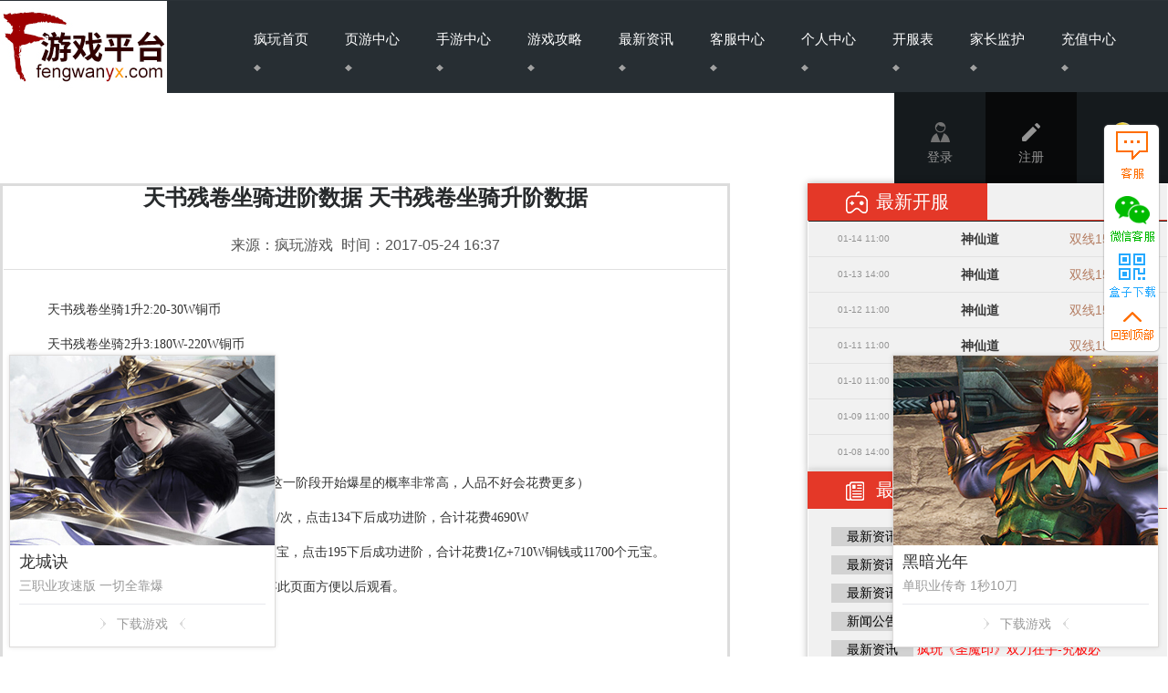

--- FILE ---
content_type: text/html
request_url: http://fengwanyx.3fangyuan.com/yxgl/2017/0524/734.html
body_size: 3473
content:
<!DOCTYPE html>
<html lang="zh-cmn-Hans">
<head>
<meta http-equiv="Content-Type" content="text/html;charset=gbk" />
    <title>三方元疯玩游戏平台</title>
    <meta name="description" content="疯玩游戏平台为广大用户提供最丰富的游戏体验，热门网页游戏攻略、网页游戏开服表、精美图库等游戏热点，以神仙道、传奇网页版为主，更多福利，更好的服务，其他更多精彩游戏尽在疯玩网页游戏平台！" />
    <meta name="keywords" content="疯玩游戏资讯_疯玩热门网页游戏攻略_疯玩游戏大全_疯玩游戏热点-疯玩网页游戏平台" />
    <meta name="author" content="fengwanyx,fengwanyx.3fangyuan.com" />
    <meta http-equiv="X-UA-Compatible" content="IE=edge,chrome=1" />
    <meta name="renderer" content="webkit" />
    <meta http-equiv="Cache-Control" content="no-siteapp" />
    <meta name="robots" content="index,follow" />
    <link rel="stylesheet" href="/css/common.css" />
    <link rel="stylesheet" href="/css/news.css" />
    <link href="/css/GlobalStyle.min.css" rel="stylesheet" type="text/css">
</head>
<body>
<div class="wrap">
    <div class="header">
    <div class="w1260 clear">
        <a href="http://fengwanyx.3fangyuan.com" class="top-logo" title="疯玩游戏开启你的游戏之旅">
            <img src="/images/logo.jpg" alt="疯玩游戏" />
        </a>
        <ul class="top-nav">
            <li><a href="http://fengwanyx.3fangyuan.com/index.html" title="fengwanyx游戏" target="_blank">疯玩首页<span></span></a> </li>
            <li><a href="http://fengwanyx.3fangyuan.com/games/" title="页游中心" target="_blank">页游中心<span></span></a> </li>
            <li><a href="http://fengwanyx.3fangyuan.com/sy/" title="手游中心" target="_blank">手游中心<span></span></a> </li>
            <li><a href="http://fengwanyx.3fangyuan.com/yxgl/" target="_blank" title="游戏攻略">游戏攻略<span></span></a></li>
            <li><a href="http://fengwanyx.3fangyuan.com/news/" title="最新资讯" target="_blank">最新资讯<span></span></a> </li>
            <li><a href="http://fengwanyx.3fangyuan.com/kfzx/" target="_blank" title="安全中心">客服中心<span></span></a> </li>
            <li><a href="http://member.fengwanyx.3fangyuan.com" target="_blank" title="安全中心">个人中心<span></span></a> </li>
            <li><a href="http://fengwanyx.3fangyuan.com/kfb" title="fengwanyx游戏开服表" target="_blank">开服表<span></span></a> </li>
            <li><a href="/jzjh/" target="_blank">家长监护<span></span></a></li>
            <li><a href="http://pay.fengwanyx.3fangyuan.com" target="_blank">充值中心<span></span></a></li>
        </ul>
        <div class="top-menu">
            <div id="top_login_tips" style="float:left;">
                <a href="http://member.fengwanyx.3fangyuan.com/login.html" class="login" title="登录">登录<span></span></a>
                <a href="http://member.fengwanyx.3fangyuan.com/reg_new.html" class="register" title="注册">注册<span></span></a>
            </div>
            <div style="float:left;">
                <a href="http://pay.fengwanyx.3fangyuan.com" class="pay" target="_blank" title="充值">充值<span></span></a>
            </div>
        </div>
    </div>
</div>
	<div class="main">
		<div class="w1260 clear">
			<div class="left-content">
				<h2 class="title">天书残卷坐骑进阶数据 天书残卷坐骑升阶数据</h2>
				<div class="publish">
					<span>来源：</span>疯玩游戏
					<span>时间：</span>2017-05-24 16:37
				</div>
				<div class="content">
				       <p style="padding: 0px; margin: 10px auto; border: 0px; outline: 0px; font-stretch: inherit; font-size: 14px; line-height: 28px; font-family: 微软雅黑; text-indent: 2em; color: rgb(51, 51, 51);">
	天书残卷坐骑1升2:20-30W铜币</p>
<p style="padding: 0px; margin: 10px auto; border: 0px; outline: 0px; font-stretch: inherit; font-size: 14px; line-height: 28px; font-family: 微软雅黑; text-indent: 2em; color: rgb(51, 51, 51);">
	天书残卷坐骑2升3:180W-220W铜币</p>
<p style="padding: 0px; margin: 10px auto; border: 0px; outline: 0px; font-stretch: inherit; font-size: 14px; line-height: 28px; font-family: 微软雅黑; text-indent: 2em; color: rgb(51, 51, 51);">
	天书残卷坐骑3升4:320W-340W铜币</p>
<p style="padding: 0px; margin: 10px auto; border: 0px; outline: 0px; font-stretch: inherit; font-size: 14px; line-height: 28px; font-family: 微软雅黑; text-indent: 2em; color: rgb(51, 51, 51);">
	天书残卷坐骑4升5：600W-660W铜币</p>
<p style="padding: 0px; margin: 10px auto; border: 0px; outline: 0px; font-stretch: inherit; font-size: 14px; line-height: 28px; font-family: 微软雅黑; text-indent: 2em; color: rgb(51, 51, 51);">
	天书残卷坐骑5升6：900W-980W铜币</p>
<p style="padding: 0px; margin: 10px auto; border: 0px; outline: 0px; font-stretch: inherit; font-size: 14px; line-height: 28px; font-family: 微软雅黑; text-indent: 2em; color: rgb(51, 51, 51);">
	天书残卷坐骑6升7:1900W-2200W铜币（这一阶段开始爆星的概率非常高，人品不好会花费更多）</p>
<p style="padding: 0px; margin: 10px auto; border: 0px; outline: 0px; font-stretch: inherit; font-size: 14px; line-height: 28px; font-family: 微软雅黑; text-indent: 2em; color: rgb(51, 51, 51);">
	天书残卷坐骑7升8：35W铜钱或者50元宝/次，点击134下后成功进阶，合计花费4690W</p>
<p style="padding: 0px; margin: 10px auto; border: 0px; outline: 0px; font-stretch: inherit; font-size: 14px; line-height: 28px; font-family: 微软雅黑; text-indent: 2em; color: rgb(51, 51, 51);">
	天书残卷坐骑8升9：每次消耗55W或60元宝，点击195下后成功进阶，合计花费1亿+710W铜钱或11700个元宝。</p>
<p style="padding: 0px; margin: 10px auto; border: 0px; outline: 0px; font-stretch: inherit; font-size: 14px; line-height: 28px; font-family: 微软雅黑; text-indent: 2em; color: rgb(51, 51, 51);">
	更多升阶数据正在搜集当中，请大家保存此页面方便以后观看。</p>

				</div>
			</div>
            <div class="right-side">
    <div class="rs-hot-game">
		<div class="title">
			<h3>最新开服<span></span></h3>
		</div>
        <div id="index-server-list " class="index-server-list">
            <div id="lastestServer" class="content">
                <ul style="display:block;">
                    <script src="http://member.fengwanyx.3fangyuan.com/api/server_tag.php?index=show4" language="javascript"></script>
                </ul>
            </div>
        </div>
    </div>
    <div class="rs-news-hot mb30">
        <div class="title">
            <h3>最新资讯<span></span></h3>
            <a href="/news/" class="more" title="查看更多"></a>
        </div>
        <ul class="list">
            <!--   12条   -->
            <li>
                    <span class="type">最新资讯</span>
                    <a href="/news/xw/2022/1024/2276.html"><font color='#FF0000'>疯玩《王者之心2》多年前的兄弟</font></a>
                </li>
<li>
                    <span class="type">最新资讯</span>
                    <a href="/news/xw/2022/0711/2246.html"><font color='#FF0000'>疯玩《雄霸江湖》单职业切割开启</font></a>
                </li>
<li>
                    <span class="type">最新资讯</span>
                    <a href="/news/xw/2021/1026/2151.html"><font color='#FF0000'>疯玩《三国之怒》仗剑长歌，逐梦</font></a>
                </li>
<li>
                    <span class="type">新闻公告</span>
                    <a href="/news/gg/2021/0904/2125.html">各类浏览器清理缓存汇总</a>
                </li>
<li>
                    <span class="type">最新资讯</span>
                    <a href="/news/xw/2021/0831/2117.html"><font color='#FF0000'>疯玩《圣魔印》双刀在手-究极必</font></a>
                </li>
<li>
                    <span class="type">最新资讯</span>
                    <a href="/news/xw/2021/0818/2082.html"><font color='#FF0000'>疯玩《百战沙城》三职业经典传奇</font></a>
                </li>
<li>
                    <span class="type">最新资讯</span>
                    <a href="/news/xw/2021/0810/2058.html"><font color='#FF0000'>疯玩《烈火战神2》涅槃重生，原</font></a>
                </li>
<li>
                    <span class="type">新闻公告</span>
                    <a href="/news/gg/2021/0515/2033.html">关于防沉迷实名认证引导</a>
                </li>
<li>
                    <span class="type">最新资讯</span>
                    <a href="/news/xw/2021/0323/2011.html"><font color='#FF0000'>疯玩《雷霆之怒》单职业自由转职</font></a>
                </li>
<li>
                    <span class="type">最新资讯</span>
                    <a href="/news/xw/2021/0309/1987.html"><font color='#FF0000'>疯玩《降龙之刃》英雄合击复古传</font></a>
                </li>
<li>
                    <span class="type">最新资讯</span>
                    <a href="/news/xw/2021/0305/1963.html"><font color='#FF0000'>疯玩《赤焰号角》全网首发经典传</font></a>
                </li>
 
        </ul>
	</div>
</div>
		</div>
	</div>
    <link rel="stylesheet" href="/css/ad.css" />
<div class="ad_left">
  <div class="app-hotgame-item">
    <div class="app-hotgame-item-img"> <a href="https://app.keleyx.com/game_download?id=742&pid=898" target="_blank" title="龙城诀"> <img width="290" height="208" src="/images/game/lcj.jpg" alt="龙城诀" class="J_lazyloaded"> </a> </div>
    <a href="https://app.keleyx.com/game_download?id=742&pid=898" target="_blank" title="龙城诀" class="app-hotgame-item-link fadeInUp">
    <div class="app-hotgame-item-other"> <img width="110" height="110" src="/images/game/lcj_ewm.png" alt="龙城诀">
      <div class="item-info">
        <p class="f18">扫码下载</p>
        <p>类型：经典传奇　大小：417.85M</p>
      </div>
    </div>
    </a>
    <dl class="app-hotgame-item-info">
      <dt>
        <h3 class="item-gamename"><a href="https://app.keleyx.com/game_download?id=742&pid=898" target="_blank" title="龙城诀">龙城诀</a></h3>
        <p class="item-type">三职业攻速版 一切全靠爆</p>
      </dt>
      <dd> <a href="https://app.keleyx.com/game_download?id=742&pid=898" class="item-togame" target="_blank" title="下载游戏">下载游戏</a> </dd>
    </dl>
  </div>
</div>
<div class="ad_right">
  <div class="app-hotgame-item">
    <div class="app-hotgame-item-img"> <a href="http://game.780gapp.com/index.php?s=/Home/Down/game/game_id/8192/promote_id/370.html" target="_blank" title="黑暗光年"> <img width="290" height="208" src="/images/game/hagn.jpg" alt="黑暗光年" class="J_lazyloaded"> </a> </div>
    <a href="http://game.780gapp.com/index.php?s=/Home/Down/game/game_id/8192/promote_id/370.html" target="_blank" title="黑暗光年" class="app-hotgame-item-link fadeInUp">
    <div class="app-hotgame-item-other"> <img width="110" height="110" src="/images/game/hagn_ewm.png" alt="黑暗光年">
      <div class="item-info">
        <p class="f18">扫码下载</p>
        <p>类型：黑暗传奇　大小：183.54M</p>
      </div>
    </div>
    </a>
    <dl class="app-hotgame-item-info">
      <dt>
        <h3 class="item-gamename"><a href="http://game.780gapp.com/index.php?s=/Home/Down/game/game_id/8192/promote_id/370.html" target="_blank" title="黑暗光年">黑暗光年</a></h3>
        <p class="item-type">单职业传奇 1秒10刀</p>
      </dt>
      <dd> <a href="http://game.780gapp.com/index.php?s=/Home/Down/game/game_id/8192/promote_id/370.html" class="item-togame" target="_blank" title="下载游戏">下载游戏</a> </dd>
    </dl>
  </div>
</div>
<div class="footer" style="width: 100%;margin-top: 20px;height: 200px;">
    <div class="backtop">
        <a title="在线客服" class="feedback" href="http://wpa.qq.com/msgrd?v=3&uin=3004773460&site=qq&menu=yes" target="_blank"></a>
        <a title="疯玩微信" id="qrcode" class="qr-code" href="#" onclick="return false;"></a>
        <a title="游戏盒子" class="download" href="http://res.fengwanyx.3fangyuan.com/wd/fengwanbox.exe"></a>
        <a title="返回顶部" class="to-top" href="#top"></a>
        <div class="pop-code" style="display:none"><span><img src="http://res.fengwanyx.3fangyuan.com/images/wx.png"></span></div>
    </div>
    <script type="text/javascript">
        (function () {
            //右侧二维码
            var qrcode = document.getElementById("qrcode");
            var download = document.getElementById("download");
            qrcode.onmouseover = function () {
                document.getElementsByClassName("pop-code")[0].style.display = 'block';
            };
            qrcode.onmouseout = function () {
                document.getElementsByClassName("pop-code")[0].style.display = 'none';
            };
        })();
    </script>
    <div class="w1260">
        <p class="about">抵制不良游戏，拒绝盗版游戏。| 注意自我保护，谨防受骗上当。 | 适度游戏益脑，沉迷游戏伤身。|合理安排时间，享受健康生活。 </p>
        <p class="copyright">
        <p>CopyRight&#169;成都三方元科技有限公司版权所有 <a class="fot-name" href="http://fengwanyx.3fangyuan.com" target="_blank"
                title="fengwanyx网页游戏平台">疯玩网页游戏</a>Copyright &#169; fengwanyx.3fangyuan.com | <a class="f-corp-info"
                rel="nofollow" href="/jzjh/" target="_blank">家长监护</a> </p>
        <div class="clear"></div>
        <script type="text/javascript" src="http://res.fengwanyx.3fangyuan.com/js/ICPfoot.js"></script>
        <a href="/mzsm/mzsm.html">免责申明</a><br />
        </p>
    </div>
</div>
</div>
</body>
</html>

--- FILE ---
content_type: text/html;charset=GBk
request_url: http://member.fengwanyx.3fangyuan.com/api/server_tag.php?index=show4
body_size: 565
content:
document.writeln("<li class='clear'><a href='http://member.fengwanyx.3fangyuan.com/entergame.php?game=sxd&server=s1575&lx=[神仙道1575区] 双线1575区 14日11.30' target='_blank'><span class='index-server-date' style='font-size:10px;'>01-14 11:00</span><span class='index-server-name'>神仙道</span><span class='index-server-server'>双线1575区</span></a></li>");document.writeln("<li class='clear'><a href='http://member.fengwanyx.3fangyuan.com/entergame.php?game=sxd&server=s1574&lx=[神仙道1574区] 双线1574区 13日14点' target='_blank'><span class='index-server-date' style='font-size:10px;'>01-13 14:00</span><span class='index-server-name'>神仙道</span><span class='index-server-server'>双线1574区</span></a></li>");document.writeln("<li class='clear'><a href='http://member.fengwanyx.3fangyuan.com/entergame.php?game=sxd&server=s1573&lx=[神仙道1573区] 双线1573区 12日11.30' target='_blank'><span class='index-server-date' style='font-size:10px;'>01-12 11:00</span><span class='index-server-name'>神仙道</span><span class='index-server-server'>双线1573区</span></a></li>");document.writeln("<li class='clear'><a href='http://member.fengwanyx.3fangyuan.com/entergame.php?game=sxd&server=s1572&lx=[神仙道1572区] 双线1572区 11日11.30' target='_blank'><span class='index-server-date' style='font-size:10px;'>01-11 11:00</span><span class='index-server-name'>神仙道</span><span class='index-server-server'>双线1572区</span></a></li>");document.writeln("<li class='clear'><a href='http://member.fengwanyx.3fangyuan.com/entergame.php?game=sxd&server=s1571&lx=[神仙道1571区] 双线1571区 10日11.30' target='_blank'><span class='index-server-date' style='font-size:10px;'>01-10 11:00</span><span class='index-server-name'>神仙道</span><span class='index-server-server'>双线1571区</span></a></li>");document.writeln("<li class='clear'><a href='http://member.fengwanyx.3fangyuan.com/entergame.php?game=sxd&server=s1570&lx=[神仙道1570区] 双线1570区 9日11.30' target='_blank'><span class='index-server-date' style='font-size:10px;'>01-09 11:00</span><span class='index-server-name'>神仙道</span><span class='index-server-server'>双线1570区</span></a></li>");document.writeln("<li class='clear'><a href='http://member.fengwanyx.3fangyuan.com/entergame.php?game=sxd&server=s1569&lx=[神仙道1569区] 双线1569区 8日14点' target='_blank'><span class='index-server-date' style='font-size:10px;'>01-08 14:00</span><span class='index-server-name'>神仙道</span><span class='index-server-server'>双线1569区</span></a></li>");document.writeln("<li class='clear'><a href='http://member.fengwanyx.3fangyuan.com/entergame.php?game=sxd&server=s1568&lx=[神仙道1568区] 双线1568区 7日11.30' target='_blank'><span class='index-server-date' style='font-size:10px;'>01-07 11:00</span><span class='index-server-name'>神仙道</span><span class='index-server-server'>双线1568区</span></a></li>");document.writeln("<li class='clear'><a href='http://member.fengwanyx.3fangyuan.com/entergame.php?game=sxd&server=s1567&lx=[神仙道1567区] 双线1567区 6日14点' target='_blank'><span class='index-server-date' style='font-size:10px;'>01-06 14:00</span><span class='index-server-name'>神仙道</span><span class='index-server-server'>双线1567区</span></a></li>");document.writeln("<li class='clear'><a href='http://member.fengwanyx.3fangyuan.com/entergame.php?game=sxd&server=s1566&lx=[神仙道1566区] 双线1566区 5日14点' target='_blank'><span class='index-server-date' style='font-size:10px;'>01-05 14:00</span><span class='index-server-name'>神仙道</span><span class='index-server-server'>双线1566区</span></a></li>");document.writeln("<li class='clear'><a href='http://member.fengwanyx.3fangyuan.com/entergame.php?game=sxd&server=s1565&lx=[神仙道1565区] 双线1565区 4日11.30' target='_blank'><span class='index-server-date' style='font-size:10px;'>01-04 11:00</span><span class='index-server-name'>神仙道</span><span class='index-server-server'>双线1565区</span></a></li>");document.writeln("<li class='clear'><a href='http://member.fengwanyx.3fangyuan.com/entergame.php?game=sxd&server=s1564&lx=[神仙道1564区] 双线1564区 3日11.30' target='_blank'><span class='index-server-date' style='font-size:10px;'>01-03 11:00</span><span class='index-server-name'>神仙道</span><span class='index-server-server'>双线1564区</span></a></li>");document.writeln("<li class='clear'><a href='http://member.fengwanyx.3fangyuan.com/entergame.php?game=sxd&server=s1563&lx=[神仙道1563区] 双线1563区 2日11.30' target='_blank'><span class='index-server-date' style='font-size:10px;'>01-02 11:00</span><span class='index-server-name'>神仙道</span><span class='index-server-server'>双线1563区</span></a></li>");document.writeln("<li class='clear'><a href='http://member.fengwanyx.3fangyuan.com/entergame.php?game=sxd&server=s1562&lx=[神仙道1562区] 双线1562区 1日14.00' target='_blank'><span class='index-server-date' style='font-size:10px;'>01-01 14:00</span><span class='index-server-name'>神仙道</span><span class='index-server-server'>双线1562区</span></a></li>");document.writeln("<li class='clear'><a href='http://member.fengwanyx.3fangyuan.com/entergame.php?game=sxd&server=s1561&lx=[神仙道1561区] 双线1561区 31日11.30' target='_blank'><span class='index-server-date' style='font-size:10px;'>12-31 11:00</span><span class='index-server-name'>神仙道</span><span class='index-server-server'>双线1561区</span></a></li>");document.writeln("<li class='clear'><a href='http://member.fengwanyx.3fangyuan.com/entergame.php?game=sxd&server=s1560&lx=[神仙道1560区] 双线1560区 30日14点' target='_blank'><span class='index-server-date' style='font-size:10px;'>12-30 14:00</span><span class='index-server-name'>神仙道</span><span class='index-server-server'>双线1560区</span></a></li>");

--- FILE ---
content_type: text/css
request_url: http://fengwanyx.3fangyuan.com/css/common.css
body_size: 1665
content:
/*@import "http://static.game189.com/css/GlobalStyle.min.css";*/

@charset "utf-8";

body {
	/*background-color: #000;*/
	font: 14px/1 "Microsoft Yahei",arial
}

a {
	text-decoration: none;
	color: #fff
}

.wrap {
	width: 100%;
	min-width: 1260px;
	max-width: 1920px;
	margin: 0 auto
}

.w1260 {
	position: relative;
	width: 1260px;
	margin: 0 auto
}

.w100 {
	width: 100%
}

.top-title {
	height: 182px;
	background: url(../images/top_title_bg.jpg) center top
}

.top-title h1 {
	overflow: hidden;
	width: 400px;
	height: 0;
	padding-top: 182px;
	margin: 0 auto
}

.page {
	cursor: default;
	text-align: center
}

.page a,.page span {
	display: inline-block;
	height: 32px;
	line-height: 32px;
	padding: 1px 8px;
	margin: 0 1px
}

.page a {
	color: #626262
}

.page a:hover {
	padding: 0 7px;
	border: 1px solid #eaeaea
}

.page span {
	background-color: #e43828;
	color: #fff;
	cursor: text
}

.public-float-box {
	position: fixed;
	bottom: 100px;
	left: 50%;
	z-index: 9999;
	display: none;
	margin-left: 650px
}

.public-float-box a {
	display: block;
	overflow: hidden;
	width: 104px;
	height: 0;
	padding-top: 32px;
	margin-bottom: 8px;
	background-image: url(../images/float.png);
	background-repeat: no-repeat
}

.public-float-box .service {
	background-position: 0 0
}

.public-float-box .service:hover {
	background-position: -104px 0
}

.public-float-box .top {
	margin-bottom: 0;
	background-position: 0 -32px
}

.public-float-box .top:hover {
	background-position: -104px -32px
}

.public-float-box .qrcode {
	position: relative;
	width: 134px;
	height: 173px
}

.public-float-box .qrcode .big {
	position: absolute;
	left: -265px;
	top: 0;
	display: none;
	width: 258px;
	height: 258px
}

.module-game-list {
	overflow: hidden;
	margin-left: -20px;
	padding-bottom: 60px;
	width:1300px;
}

.module-game-list li {
	position: relative;
	overflow: hidden;
	float: left;
	width: 287px;
	height: 185px;
	margin-top: 20px;
	margin-left: 30px;
	box-shadow: 0 0 6px rgba(0,0,0,0.5)
}

.module-game-list li img {
	width: 287px;
	height: 185px
}

.module-game-list .mask,.module-game-list .text {
	position: absolute;
	left: 0;
	bottom: -50px;
	width: 100%;
	height: 50px;
	-webkit-transition: bottom .5s;
	-moz-transition: bottom .5s;
	-ms-transition: bottom .5s;
	-o-transition: bottom .5s
}

.module-game-list li:hover .mask,.module-game-list li:hover .text {
	bottom: 0
}

.module-game-list .mask {
	background-color: #cd1938;
	opacity: .8;
	filter: alpha(opacity=80)
}

.module-game-list .text {
	line-height: 50px;
	color: #fff
}

.module-game-list .text span {
	padding-left: 4px;
	padding-right: 6px
}

.module-game-list .text a:first-child {
	margin-left: 15px
}

.module-game-list a:hover {
	text-decoration: underline
}

.module-game-list .to-game {
	float: right;
	width: 80px;
	height: 24px;
	margin-top: 12px;
	margin-right: 10px;
	*margin-top: -38px;
	line-height: 24px;
	text-align: center;
	border: 1px solid #fff;
	border-radius: 24px
}

.module-game-list .to-game:hover {
	color: #cd1938;
	text-decoration: none;
	background: #fff
}
.rmsy{
	overflow: hidden;
	margin-left: -20px;
	padding-bottom: 60px
}

.rmsyone{
height: 100px;
padding: 20px 0px 0px 20px;
line-height: normal;
width:230px;
float:left;
}
.game-img {
    float: left;
    margin-right: 17px;
    display: block;
}
.game-name {
    color: #313131;
}
.con {
    display: block;
    font-size: 0px;
    margin-top: 30px;
}
.game-type {
    padding-bottom: 14px;
    font-size: 12px;
    color: #A0A0A0;
}
.green {
    color: #8BBF1F;
    border-color: #8BBF1F;
    border-style: solid;
    text-align: center;
    display: inline-block;
    width: 34px;
    height: 16px;
    line-height: 16px;
    margin-right: 10px;
    font-size: 12px;
    border-width: 1px;
}
.blue {
    color: #2EA3DC;
    border-color: #2EA3DC;
    display: inline-block;
    width: 34px;
    height: 16px;
    line-height: 16px;
    margin-right: 10px;
    font-size: 12px;
    border-width: 1px;
    border-style: solid;
    text-align: center;
}
.red {
    color: #E43828;
    border-color: #E43828;
    border-style: solid;
    text-align: center;
    display: inline-block;
    width: 34px;
    height: 16px;
    line-height: 16px;
    margin-right: 10px;
    font-size: 12px;
    border-width: 1px;
}
.listartic{position: relative;height: 39px;line-height: 39px;border-bottom: 1px solid #E43828;}
/*right*/
.backtop {
    width: 60px;
    height: 248px;
    background-color: #FFF;
    position: fixed;
    _position: absolute;
    _top: expression(eval(document.documentElement.scrollTop+document.documentElement.clientHeight-this.offsetHeight-(parseInt(this.currentStyle.marginTop,10)||200)-(parseInt(this.currentStyle.marginBottom,10)||0)));
    right: 10px;
    bottom: 335px;
    z-index: 99;
    border-radius: 5px;
    box-shadow: 0 0 2px #6E6E6E;
    _border: 1px solid #e1e1e1;
}
.backtop a {
    background: url(../images/backtop.png) no-repeat;
    display: block;
    text-indent: 999em;
    width: 56px;
    margin: 5px 2px;
    border: 0;
    overflow: hidden;
    float: left;
}
.backtop .feedback {
    background-position: -59px -59px;
    height: 60px;
}
.backtop .qr-code {
    background-position: -59px 0px;
    height: 55px;
}
.backtop .download {
    background-position: -59px -120px;
    height: 51px;
}
 .backtop .to-top {
    background-position: -59px -170px;
    height: 40px;
}
.backtop .pop-code {
    bottom: 0;
    _bottom: -1px;
    right: 62px;
    *right: 62px;
    height: 156px;
    width: 146px;
    position: absolute;
    z-index: 9;
    display: none;
}
.backtop .pop-code img{
    width: 146px;
    height:146px;
}
 .backtop .pop-download {
    bottom: 0;
    _bottom: -1px;
    right: 55px;
    *right: 65px;
    height: 156px;
    width: 146px;
    position: absolute;
    z-index: 9;
    display: none;
}
.backtop .to-top:hover{background-position:2px -170px;}
.backtop .feedback:hover{background-position:2px -59px;}
.backtop .download:hover{background-position:2px -120px;}
.backtop .qr-code:hover{background-position:2px 0px;}

--- FILE ---
content_type: text/css
request_url: http://fengwanyx.3fangyuan.com/css/news.css
body_size: 2543
content:
@charset "utf-8";

.top-title {
	background-image: url(../images/top_title_bg2.jpg)
}

.top-title .news-title-bg {
	background: url(../images/news_title_bg.jpg) no-repeat center top
}

.main {
	padding: 80px 0;
	background-color: #fff
}

.news-list {
	position: relative;
	padding-bottom: 24px;
	margin-right: -17px;
	overflow: hidden;
	*padding-bottom: 60px
}

.news-list li {
	float: left;
	width: 262px;
	height: 162px;
	padding: 20px;
	margin-right: 17px;
	margin-bottom: 36px;
	background: url(../images/news/list_bg.png) no-repeat
}

.news-list a {
	color: #000
}

.news-list h3 {
	overflow: hidden;
	height: 38px;
	line-height: 38px;
	font-size: 16px;
	text-align: center
}

.news-list .time {
	font-size: 12px;
	line-height: 26px;
	text-align: center
}

.news-list .desc {
	overflow: hidden;
	max-height: 110px;
	font-size: 12px;
	line-height: 22px;
	text-indent: 2em;
	*cursor: pointer
}

.left-content {
	float: left;
	width: 792px;
	padding: 1px 1px 40px;
	border: 3px solid #dcdcdc
}

.left-content .title {
	text-align: center;
	font-size: 24px;
	color: #272a2c;
	font-weight: bold;
	padding-bottom: 32px
}

.left-content .publish {
	padding-bottom: 18px;
	border-bottom: 1px solid #e0e0e0;
	text-align: center;
	font-size: 16px;
	color: #535353
}

.left-content .publish span:first-child+span {
	padding-left: 5px
}

.left-content .content {
	padding: 20px;
	line-height: 28px
}

.right-side {
	float: right;
	width: 395px
}

.rs-news-hot,.rs-hot-game,.rs-game-hot {
	border: 1px solid #fff;
	background-color: #f1f1f1;
	box-shadow: 0 0 8px rgba(0,0,0,0.3)
}

.rs-news-hot .title,.rs-hot-game .title,.rs-game-hot .title {
	position: relative;
	height: 39px;
	line-height: 39px;
	border-bottom: 1px solid #e43828
}

.rs-news-hot .title h3,.rs-hot-game .title h3,.rs-game-hot .title h3 {
	position: absolute;
	left: -1px;
	top: -1px;
	width: 195px;
	height: 100%;
	border: 1px solid #e43828;
	background-color: #e43828;
	font-size: 20px;
	text-indent: 74px;
	color: #fff
}

.rs-news-hot .title h3 span,.rs-hot-game .title h3 span,.rs-game-hot .title h3 span {
	position: absolute;
	left: 41px;
	top: 50%;
	background-image: url(../images/common_sprite.png);
	background-repeat: no-repeat
}

.rs-news-hot .title .more,.rs-hot-game .title .more,.rs-game-hot .title .more {
	position: absolute;
	right: 20px;
	bottom: 7px;
	width: 33px;
	height: 18px;
	background: url(../images/common_sprite.png) no-repeat 0 -240px
}

.rs-news-hot {
	height: 417px
}

.rs-news-hot .title span {
	width: 20px;
	height: 21px;
	margin-top: -10px;
	background-position: -6px -219px
}

.rs-news-hot .tab {
	position: relative;
	width: 356px;
	height: 174px;
	margin: 36px auto 22px
}

.rs-news-hot .tab .mask {
	position: absolute;
	left: 0;
	bottom: 0;
	width: 100%;
	height: 40px;
	background-color: #000;
	opacity: .7;
	fliter: alpha(opacity=70)
}

.rs-news-hot .tab-con li {
	display: none
}

.rs-news-hot .tab-con img {
	width: 100%;
	height: 174px
}

.rs-news-hot .tab-btn {
	position: absolute;
	bottom: 14px;
	width: 100%;
	font-size: 0;
	text-align: center
}

.rs-news-hot .tab-btn li {
	display: inline-block;
	width: 11px;
	height: 11px;
	margin: 0 2px;
	background-color: #535353;
	cursor: pointer;
	*zoom: 1;
	*display: inline
}

.rs-news-hot .tab-btn li.active {
	background-color: #e43828
}

.rs-news-hot .list {
	overflow: hidden;
	/*height: 134px;*/
	padding: 20px 25px
}

.rs-news-hot .list li {
	/*overflow: hidden;*/
	height: 21px;
	line-height: 21px;
	margin-bottom: 10px
}
.rs-news-hot .list li:hover a {
	color:red;
}

.rs-news-hot .list .type {
	display: inline-block;
	width: 90px;
	height: 21px;
	text-align: center;
	background-color: #d2d2d2
}

.rs-news-hot .list a {
	color: #535353
}

.rs-news-hot .list a:hover {
	text-decoration: underline
}

.rs-news-hot .show {
	display: block !important
}

.rs-game-hot {
	padding-bottom: 40px
}

.rs-hot-game .hot-box,.rs-game-hot .hot-box {
	overflow: hidden;
	width: 356px;
	height: 240px;
	margin: 28px auto 0;
	border: 1px solid #e0e0e0;
	background-color: #fff
}

.rs-hot-game .hot-box .top-link,.rs-game-hot .hot-box .top-link {
	display: block;
	position: relative;
	width: 356px;
	height: 158px;
	margin-bottom: 24px;
	border-bottom: 1px solid #f6f4f0
}

.rs-hot-game .hot-box img,.rs-game-hot .hot-box img {
	width: 100%;
	height: 100%
}

.rs-hot-game .hot-box .text,.rs-game-hot .hot-box .text {
	position: relative
}

.rs-hot-game .hot-box .text h4,.rs-game-hot .hot-box .text h4,.rs-hot-game .hot-box .text p,.rs-game-hot .hot-box .text p {
	width: 240px;
	overflow: hidden;
	text-overflow: ellipsis;
	white-space: nowrap;
	text-indent: 26px
}

.rs-hot-game .hot-box .text h4,.rs-game-hot .hot-box .text h4 {
	padding-bottom: 12px;
	font-size: 20px;
	font-weight: bold;
	color: #434343
}

.rs-hot-game .hot-box .text p,.rs-game-hot .hot-box .text p {
	color: #9f9f9f
}

.rs-hot-game .hot-box .btn,.rs-game-hot .hot-box .btn {
	position: absolute;
	right: 27px;
	bottom: 0;
	width: 88px;
	height: 30px;
	line-height: 30px;
	background-image: url("../images/common_sprite.png");
	background-repeat: no-repeat;
	background-position: -33px -30px;
	text-align: center;
	font-size: 12px;
	color: #959595
}

.rs-hot-game .hot-box .btn:hover,.rs-game-hot .hot-box .btn:hover {
	background-position: -33px 0;
	color: #fff;
	-webkit-transition: all .2s;
	-moz-transition: all .2s;
	-ms-transition: all .2s;
	-o-transition: all .2s;
	transition: all .2s;
	-webkit-animation: hot-btn-bounc .3s linear .2s 1 normal;
	-moz-animation: hot-btn-bounc .3s linear .2s 1 normal;
	-ms-animation: hot-btn-bounc .3s linear .2s 1 normal;
	-o-animation: hot-btn-bounc .3s linear .2s 1 normal;
	animation: hot-btn-bounc .3s linear .2s 1 normal
}

@-webkit-keyframes hot-btn-bounc {
	0% {
		-webkit-transform: translateY(0)
	}

	50% {
		-webkit-transform: translateY(3px)
	}

	100% {
		-webkit-transform: translateY(0)
	}
}

@-moz-keyframes hot-btn-bounc {
	0% {
		-moz-transform: translateY(0)
	}

	50% {
		-moz-transform: translateY(3px)
	}

	100% {
		-moz-transform: translateY(0)
	}
}

@-ms-keyframes hot-btn-bounc {
	0% {
		-ms-transform: translateY(0)
	}

	50% {
		-ms-transform: translateY(3px)
	}

	100% {
		-ms-transform: translateY(0)
	}
}

@-o-keyframes hot-btn-bounc {
	0% {
		-o-transform: translateY(0)
	}

	50% {
		-ms-transform: translateY(3px)
	}

	100% {
		-ms-transform: translateY(0)
	}
}

@keyframes hot-btn-bounc {
	0% {
		transform: translateY(0)
	}

	50% {
		transform: translateY(3px)
	}

	100% {
		transform: translateY(0)
	}
}
.rs-hot-game .title span {
	width: 24px;
	height: 24px;
	margin-top: -12px;
	background-position: -5px -258px
}

.rs-hot-game .hot-box .top-link:hover .mask {
	top: 0;
	opacity: 1;
	filter: alpha(opacity=100)
}

.rs-hot-game .hot-box .mask {
	position: absolute;
	left: 0;
	top: -100%;
	width: 100%;
	height: 100%;
	background-color: rgba(205,25,56,0.9);
	opacity: 0;
	filter: alpha(opacity=0);
	background-color: #cd1938\9;
	-webkit-transition: all .3s ease-in;
	-moz-transition: all .3s ease-in;
	-ms-transition: all .3s ease-in;
	-o-transition: all .3s ease-in;
	transition: all .3s ease-in
}

.rs-hot-game .hot-box .con {
	position: absolute;
	left: 90px;
	top: 50%;
	margin-top: -39px;
	font-size: 16px;
	line-height: 26px
}

.top-title .news-info-bg {
	background: url(../images/news_info_bg.jpg) no-repeat center top
}

.rs-game-hot .title span {
	width: 20px;
	height: 24px;
	margin-top: -12px;
	background-position: -6px -192px
}

.rs-game-hot .hot-box .top-link {
	overflow: hidden
}

.rs-game-hot .hot-box .top-link:hover img {
	-webkit-transform: scale(1.1);
	-moz-transform: scale(1.1);
	-ms-transform: scale(1.1);
	-o-transform: scale(1.1);
	transform: scale(1.1)
}

.rs-game-hot .hot-box .top-link img {
	-webkit-transition: transform 1s ease-out;
	-moz-transition: transform 1s ease-out;
	-ms-transition: transform 1s ease-out;
	-o-transition: transform 1s ease-out;
	transition: transform 1s ease-out
}

.rs-game-hot .hot-box .play {
	position: absolute;
	left: 50%;
	top: 50%;
	width: 55px;
	height: 55px;
	margin: -28px 0 0 -27px;
	background: url("../images/common_sprite.png") no-repeat -122px 0
}

.rec-mod {
	float: left;
	width: 798px;
	padding: 45px 18px 40px 18px
}

.rec-mod .title {
	padding-bottom: 26px;
	color: #e43828;
	font-size: 16px
}

.rec-mod .rec-news-list {
	overflow: hidden;
	margin: -12px -20px 38px 0
}

.rec-mod .rec-news-list li {
	float: left;
	overflow: hidden;
	width: 350px;
	height: 38px;
	line-height: 38px;
	margin-right: 50px
}

.rec-mod .rec-news-list a {
	color: #595959
}

.rec-mod .rec-news-list a:hover {
	color: #e43828;
	text-decoration: underline
}

.rec-mod .strategy-list {
	overflow: hidden;
	margin-right: -30px
}

.rec-mod .strategy-list li {
	float: left;
	width: 174px;
	margin-right: 30px
}

.rec-mod .strategy-list a {
	display: block;
	color: #595959;
	text-align: center
}

.rec-mod .strategy-list a:hover {
	color: #e43828
}

.rec-mod .strategy-list span {
	display: block;
	overflow: hidden;
	height: 18px;
	line-height: 18px
}

.rec-mod .strategy-list img {
	width: 172px;
	height: 118px;
	border: 1px solid #dcdcdc;
	margin-bottom: 12px
}

/*******�����б�*************/

#index-server-list {
    width: 235px;
    height: 310px;
    float: left;
}

.index-server-list ul {
    width: 100%;
    border-top: 1px solid #252525;
    padding: 0px;
    height: 273px;
    overflow: hidden;
    display: none;
}
.index-server-list ul li {
    height: 38px;
    line-height: 38px;
    border-bottom: 1px solid #E2E2E2;
    position: relative;
    
}
.clear {
    clear: both;
}
.index-server-list ul li a {
    display: block;
    height: 28px;
    /*width: 235px;*/
    overflow: hidden;
}
a {
    color: #383838;
    text-decoration: none;
    outline: medium none;
}
.index-server-list ul li a span {
    display: inline-block;
    overflow: hidden;
    white-space: nowrap;
    text-align: center;
}

.index-server-list ul li a span.index-server-date{
font-size: 13px;
width: 100px;
padding-left: 10px;
    color: #949494;
    float:left;
}

.index-server-list ul li a span.index-server-name {
    width: 150px;
    text-overflow: ellipsis;
    white-space: nowrap;
    color: #383838;
    font-weight: bold;
    margin-left: 3px;
    float:left;
}
.index-server-list ul li a span.index-server-server {
    width: 120px;
    color: #B47D62;
    float:left;
}
.index-server-list ul li:hover a span {
    margin-left: 3px;
    color: red;
}


/*********list_article********/

#article_left {
    /*border: 1px solid #B9E1F1;*/
    width: 700px;
    float: left;
}
.alist {
    padding: 10px 20px;
}
.alist li {
    height: 30px;
    line-height: 30px;
    border-bottom: 1px dashed #CCC;
}
.alist li a {
    display: block;
}
.alist li a span {
    float: right;
}
ul.pages {
    padding: 20px;
}
ul.pages li {
    float: left;
    margin: 0px 4px;
}
.titlename{
position: absolute;
left: -1px;
top: -1px;
height: 100%;
border: 1px solid #E43828;
background-color: #E43828;
font-size: 12px;
color: #FFF;
padding-left: 10px;
}
.titlename a{
color:#fff;
}
/****************���Ż******************/
.rmhd_list ul {
    margin-left: 15px;
}
.rmhd_list li {
    border: 1px solid #DEDEDE;
    height: 180px;
    width: 210px;
    margin: 19px 19px 0px 21px;
    position: relative;
    float: left;
}


--- FILE ---
content_type: text/css
request_url: http://fengwanyx.3fangyuan.com/css/GlobalStyle.min.css
body_size: 1362
content:
@import url(reset.min.css);
@import url(base.min.css);
a { text-decoration: none; color: #000; }
.wrap { width: 100%; min-width: 1260px; max-width: 1920px; margin: 0 auto; background-color: #fff; }
.w1260 { position: relative; width: 1280px; margin: 0 auto; }
.w100 { width: 100%; }
.header { width: 100%; height: 100px; font: 14px/1 "Microsoft Yahei",arial; border-top: 1px solid #2b3237; border-bottom: 1px solid #2b3237; background-color: #272e33; *position: relative; *z-index: 100; }
.header .top-logo { position: absolute; left: 0; top: 0; z-index: 100; }
.header a { color: #fff; }
.top-nav { margin-left: 278px; }
.top-nav li { float: left; height: 100px; margin-right: 40px; }
.top-nav li:last-child { margin-right: 0; }
.top-nav a { position: relative; display: block; height: 100px; line-height: 84px; color: #fff; font-size: 15px; }
.top-nav a:hover { color: #e43828; -webkit-transition: color .3s; -moz-transition: color .3s; -o-transition: color .3s; -ms-transition: color .3s; transition: color .3s; }
.top-nav a:hover span { width: 100%; background: #e43828; }
.top-nav span { position: absolute; left: 0; top: 70px; width: 8px; height: 7px; background: url("/images/public_top_sprite.png") no-repeat 0 0; -webkit-transition: all .3s; -moz-transition: all .3s; -o-transition: all .3s; -ms-transition: all .3s; transition: all .3s; }
.header .top-menu { float: right; }
.header .top-menu a { position: relative; float: left; width: 100px; height: 36px; padding-top: 64px; color: #959595; text-align: center; }
.header .top-menu a:hover { color: #e43828; -webkit-transition: color .3s; -moz-transition: color .3s; -o-transition: color .3s; -ms-transition: color .3s; transition: color .3s; }
.header .top-menu span { position: absolute; left: 50%; top: 33px; width: 32px; height: 22px; margin-left: -16px; background-image: url("/images/public_top_sprite.png"); background-repeat: no-repeat; -webkit-transition: all .3s; -moz-transition: all .3s; -o-transition: all .3s; -ms-transition: all .3s; transition: all .3s; }
.header .login, .header .pay, .header .myHead { background-color: #151a1d; }
.header .register, .header .exit { background-color: #08090a; }
.header .login span { background-position: 0 -9px; }
.header .login:hover span { background-position: 0 -32px; }
.header .register span { background-position: 0 -55px; }
.header .register:hover span { background-position: 0 -77px; }
.header .pay { overflow: hidden; color: #e43828 !important; }
.header .pay span { width: 24px; height: 24px; margin-left: -12px; background: url("/images/pay_ico.png") no-repeat; }
.header .pay:before { content: ""; position: absolute; left: 0px; top: 0; width: 70px; height: 100px; background-image: -webkit-linear-gradient(left, rgba(255, 255, 255, 0) 0%, rgba(255, 255, 255, 0.4) 50%, rgba(255, 255, 255, 0) 100%); background-image: -moz-linear-gradient(left, rgba(255, 255, 255, 0) 0%, rgba(255, 255, 255, 0.4) 50%, rgba(255, 255, 255, 0) 100%); background-image: -ms-linear-gradient(left, rgba(255, 255, 255, 0) 0%, rgba(255, 255, 255, 0.4) 50%, rgba(255, 255, 255, 0) 100%); background-image: -o-linear-gradient(left, rgba(255, 255, 255, 0) 0%, rgba(255, 255, 255, 0.4) 50%, rgba(255, 255, 255, 0) 100%); background-image: linear-gradient(left, rgba(255, 255, 255, 0) 0%, rgba(255, 255, 255, 0.4) 50%, rgba(255, 255, 255, 0) 100%); -webkit-animation: anBlink 5s linear infinite; -moz-animation: anBlink 5s linear infinite; -ms-animation: anBlink 5s linear infinite; -o-animation: anBlink 5s linear infinite; animation: anBlink 5s linar infinite; }
@-webkit-keyframes anBlink { 0%,75% { -webkit-transform: skewX(-20deg) translateX(-100px); }
  100% { -webkit-transform: skewX(-20deg) translateX(100px); } }
@-moz-keyframes anBlink { 0%,75% { -moz-transform: skewX(-20deg) translateX(-100px); }
  100% { -moz-transofmr: skewX(-20deg) translateX(100px); } }
@-ms-keyframes anBlink { 0%,75% { -ms-transform: skewX(-20deg) translateX(-100px); }
  100% { -ms-transform: skewX(-20deg) translateX(100px); } }
@-o-keyframes anBlink { 0%,75% { -o-transform: skewX(-20deg) translateX(-100px); }
  100% { -o-transform: skewX(-20deg) translateX(100px); } }
@keyframes anBlink { 0%,75% { transform: skewX(-20deg) translateX(-100px); }
  100% { transform: skewX(-20deg) translateX(100px); } }
.header .top-menu .myHead { height: 28px; padding-top: 72px; overflow: hidden; text-overflow: ellipsis; white-space: normal; color: #fff; }
.header .top-menu .myHead img { position: absolute; left: 50%; top: 14px; width: 48px; height: 48px; border: 2px solid #e43828; margin-left: -25px; border-radius: 50%; }
.header .exit span { background-position: 0 -147px; }
.header .exit:hover span { background-position: 0 -170px; }
.footer { padding: 15px 0; font-family: "\5b8b\4f53"; line-height: 24px; font-size: 12px; text-align: center; background: #fff;}
.footer a:hover { color: #red; }
.footer .about { text-align: center; color: #e43927; }
.footer .about a { color: #e43927; margin: 0 10px 0 12px; }
.footer .about a:hover { color: #fff; text-decoration: underline; }
.footer .copyright a:hover { color: #fff; text-decoration: underline; }
.footer .safety { overflow: hidden; text-align: center; }
.footer .safety a { display: inline-block; margin-left: 10px; margin-right: 10px; }
.footer .safety span, .footer .safety i { vertical-align: middle; }
.footer .safety span { display: inline-block; line-height: 20px; }
.footer .safety i { display: inline-block; width: 42px; height: 38px;  }
.footer .safety .p1 { background-position: 0 -0px; }
.footer .safety .p2 { background-position: 0 -38px; }
.footer .safety .p3 { background-position: 0 -76px; }
.footer .safety .p4 { background-position: 0 -114px; }
/*# sourceMappingURL=GlobalStyle.min.css.map */


--- FILE ---
content_type: text/css
request_url: http://fengwanyx.3fangyuan.com/css/ad.css
body_size: 795
content:
.ad_left {
    position: fixed;
    bottom: 10px;
    z-index: 9999;
    left: 10px;
    border: 1px solid #dddbda;
    box-shadow: 0 0 5px rgba(0,0,0,.1);
    width: 290px;
}
.ad_right {
    position: fixed;
    bottom: 10px;
    z-index: 9999;
    right: 10px;
    border: 1px solid #dddbda;
    box-shadow: 0 0 5px rgba(0,0,0,.1);
    width: 290px;
}
.app-hotgame-item {
    width: 290px;
    height: 319px;
    margin-right: 20px;
    float: left;
    background: #fff;
    color: #999;
    position: relative;
    overflow: hidden;
}
.app-hotgame-item-img {
    width: 290px;
    height: 208px;
    position: relative;
}
.app-hotgame-item-link {
    position: absolute;
    top: 0;
    left: 0;
    display: none;
    -webkit-transition: all .5s ease;
    transition: all .5s ease;
}
.fadeInUp {
    -webkit-animation-name: fadeInUp;
    animation-name: fadeInUp;
    -webkit-animation-duration: .5s;
    animation-duration: .5s;
    -webkit-animation-fill-mode: both;
    animation-fill-mode: both;
}
.app-hotgame-item-other {
    width: 290px;
    height: 209px;
    background: rgba(0,153,255,.8);
    text-align: center;
}
.app-hotgame-item-other img {
    margin: 22px auto 0;
}
.app-hotgame-item-other .item-info {
    width: 290px;
    height: 68px;
    text-align: center;
    color: #fff;
    font-size: 14px;
    line-height: 30px;
    margin-top: 8px;
}
.app-hotgame-item-other .f18 {
    font-size: 18px;
}
.app-hotgame-item-info {
    width: 270px;
    height: 110px;
    padding: 0 10px;
    position: relative;
    z-index: 3;
}
.app-hotgame-item-info dt {
    height: 64px;
    border-bottom: 1px solid #e7e8ee;
}
.app-hotgame-item-info .item-gamename {
    line-height: 36px;
    -webkit-transition: padding .2s ease;
    -moz-transition: padding .2s ease;
    -o-transition: padding .2s ease;
    transition: padding .2s ease;
}
.app-hotgame-item-info .item-gamename a {
    font-size: 18px;
    color: #333;
}
.app-hotgame-item-info dd {
    height: 44px;
}
.app-hotgame-item-info .item-togame {
    width: 93px;
    height: 20px;
    display: block;
    line-height: 20px;
    text-align: center;
    color: #999;
    background: url(../images/game/item-togame.png) no-repeat 0 50%;
    margin: 11px auto;
    font-size: 14px;
}
.app-hotgame-item:hover .item-togame {
    background-image: url(../images/game/item-togame-h.png);
    color: #09f;
    -webkit-transition: all .3s ease;
    -moz-transition: all .3s ease;
    -o-transition: all .3s ease;
    transition: all .3s ease;
}
.app-hotgame-item:hover .app-hotgame-item-link {
    display: block;
}
@-webkit-keyframes fadeInUp {
    0% {
        opacity: 0;
        -webkit-transform: translate3d(0,-100%,0);
        transform: translate3d(0,-100%,0);
        display: block
    }

    100% {
        opacity: 1;
        -webkit-transform: none;
        transform: none
    }
}

@keyframes fadeInUp {
    0% {
        opacity: 0;
        -webkit-transform: translate3d(0,-100%,0);
        transform: translate3d(0,-100%,0);
        display: block
    }

    100% {
        opacity: 1;
        -webkit-transform: none;
        transform: none
    }
}

--- FILE ---
content_type: text/css
request_url: http://fengwanyx.3fangyuan.com/css/reset.min.css
body_size: 289
content:
@charset "utf-8";blockquote,body,dd,div,dl,dt,fieldset,form,h1,h2,h3,h4,h5,h6,input,li,ol,p,pre,td,textarea,th,ul{padding:0;margin:0}img{border:0;vertical-align:top}table{border-collapse:collapse;border-spacing:0}ol,ul{list-style:none}address,b,caption,cite,code,dfn,em,i,th,var{font-weight:400;font-style:normal}caption,th{text-align:left}h1,h2,h3,h4,h5,h6{font-weight:400;font-size:100%}q:after,q:before{content:""}abbr,acronym{border:0}

--- FILE ---
content_type: text/javascript
request_url: http://res.fengwanyx.3fangyuan.com/js/ICPfoot.js
body_size: 459
content:
document.writeln("<p style=\'font-size:13px;\'>成都三方元科技有限公司  ");
document.writeln("<a href=\'http://fengwanyx.3fangyuan.com/images/ICP.jpg\' target=\'_blank\' style=\'width:100px;\'>川B2-20170151</a> ");
document.writeln("<a href=\'http://fengwanyx.3fangyuan.com/images/wlxkz.jpg\' target=\'_blank\' style=\'width:200px;\'>川网文（2020）1575-306号</a> ");
document.writeln("<a href=\'http://beian.miit.gov.cn\' target=\'_blank\' style=\'width:150px;\'>蜀ICP备17006331号-13</a>   ");
document.writeln("</p>");
document.write("<script language=javascript src='http://www.3fangyuan.com/js/gamemsg.js'></script>");

document.writeln("<p style=\'font-size:13px;\'><img src=\'http://res.fengwanyx.3fangyuan.com/images/ba.png\'><a target=\"_blank\" href=\"http://www.beian.gov.cn/portal/registerSystemInfo?recordcode=51019002001861\">");
document.writeln(" 京公网安备 51019002001861号 </a></p>");

--- FILE ---
content_type: text/javascript
request_url: http://www.3fangyuan.com/js/gamemsg.js
body_size: 1677
content:
var gamearray = {
    'zt':{'wwyba':"文网游备字[2014]W-RPG124号",'xgcs':"新广出审[2014]732号",'rzl':"软著登字第0704296号"},
    'jlhm':{'wwyba':"文网游备字：[2017]6138-1456",'xgcs':"新广出审[2016]1958号",'rzl':""},
    // 'jlhm':{'wwyba':"文网进字[2013]005号",'xgcs':"新出审字[2013]298号",'rzl':""},
    'jyjx':{'wwyba':"文网游备字[2016]Ｗ-RPG 0275号",'xgcs':"新广出审[2016]63号",'rzl':""},
    'xlzr':{'wwyba':"文网游备字〔2018〕Ｍ-RPG 0109 号",'xgcs':"新广出审[2017]6437号",'rzl':"软著登字第1672375号"},
    'mhznbt':{'wwyba':"文网游备字[2018]Ｗ-RPG 0006号",'xgcs':"新广出审[2016]63号",'rzl':""},
    'tssj':{'wwyba':"文网游备字〔2015〕Ｗ-RPG 0294 号",'xgcs':"",'rzl':""},
    'twcs':{'wwyba':"文网游备字〔2018〕Ｗ-RPG 0033 号",'xgcs':"新广出审[2018]1223号",'rzl':"软著登字第2141028号"},
    'ms':{'wwyba':"文网游备字〔2017〕W-RPG 0066 号",'xgcs':"ISBN 978-7-7979-8785-1",'rzl':"新广出审[2017]5521号"},
    'ms2':{'wwyba':"文网游备字〔2017〕W-RPG 0066 号",'xgcs':"ISBN 978-7-7979-8785-1",'rzl':"新广出审[2017]5521号"},
    'ryzc':{'wwyba':"文网游备字〔2018〕Ｍ-RPG 0109 号",'xgcs':"",'rzl':"软著登字第1795829号"},
    // 'ryzc':{'wwyba':"文网游备字[2012] W-RPG085号",'xgcs':"新广出审[2014] 1638号",'rzl':"软著登字第0392523号"},
    'cqry':{'wwyba':"文网游备字〔2017〕Ｗ-CSG 0012 号",'xgcs':"新广出审[2016]1429号",'rzl':"软著登字第1591935号"},
    'gs':{'wwyba':"文网游备字〔2015〕W-RPG 0776号",'xgcs':"新广出审[2015]1433号",'rzl':"软著登字第0974948号"},
    'tssj':{'wwyba':"文网游备字〔2015〕Ｗ-RPG 0294 号",'xgcs':"",'rzl':""},

    'sxd':{'wwyba':"文网游备字（2011）W-RPG089号",'xgcs':"",'rzl':""},
    'lhzs':{'wwyba':"文网游备字[2013]W-RPG032号",'xgcs':"科技与数字[2012]599号",'rzl':"软著登字第04260023号"},
    'liehuo':{'wwyba':"文网游备字[2013]W-RPG032号",'xgcs':"科技与数字[2012]599号",'rzl':"软著登字第04260023号"},
    'bfsg':{'wwyba':"文网游备字[2017]W-RPG 0074号",'xgcs':"新出网证(粤)字005号",'rzl':""},
    'dpsc2':{'wwyba':"文网游备字〔2016〕W-RPG7887 号",'xgcs':"ISBN 978-7-89-89404-222-4",'rzl':"软著登字第0876687号"},
    'fsby':{'wwyba':"文网游备字〔2017〕W-RPG 0096 号",'xgcs':"新广出审[2017]5863号",'rzl':"软著登字第1461339号"},
    'cqby':{'wwyba':"文网游备字〔2015〕W-RPG0146号",'xgcs':"新广出审[2014]1457号",'rzl':"软著登字第0782616号"},
    'wssh':{'wwyba':"",'xgcs':"",'rzl':"软件著作权号:2016SR381582"},
    'tdzs':{'wwyba':"文网游备字[2012]W-RPG188号",'xgcs':"科技与数字[2011]494号",'rzl':"软著登字第1467417号"},
    'yxjh':{'wwyba':"文网游备字〔2018〕Ｗ-RPG 0042 号",'xgcs':"",'rzl':""},
    'sgzz2':{'wwyba':"文网游备字〔2018〕Ｗ-SLG 0005 号",'xgcs':"新广出审[2017]9537 号",'rzl':"软著登字第1585402号"},
    'yyj':{'wwyba':"文网游备字[2017]W-RPG 0112号",'xgcs':"新广出审[2017]5073号",'rzl':"软著登字第2017SR073570号"},
    'neg':{'wwyba':"文网游备字〔2017〕C-RPG 0035号",'xgcs':"新广出审[2017]7691号",'rzl':"软著登字第1586635"},
    'lf':{'wwyba':"文网游备字〔2017〕W-RPG 0114号",'xgcs':"新广出审[2017]6416号",'rzl':"软件著作权号:2016SR361326号"},
    'dyjd':{'wwyba':"文网游备字[2016]W-SLG8068号",'xgcs':"",'rzl':""},
    'rxtl':{'wwyba':"文网游备字[2012] W-RPG085号",'xgcs':"新广出审[2014] 1638号",'rzl':"软著登字第0392523号"},

    'yhjx':{'wwyba':"文网游备字〔2018〕W-RPG 0042 号",'xgcs':"新广出审[2017] 6998号",'rzl':"软著登字第1707968号"},
    'tlzg':{'wwyba':"文网游备字[2012]W-RPG188号",'xgcs':"科技与数字[2011]194号",'rzl':"软著登字第1467417号"},
    'bfsg':{'wwyba':"文网游备字〔2017〕Ｗ-RPG 0074 号",'xgcs':"新广出审[2017]5133号",'rzl':"软著登字第2017SR073080号"},
    'mhzn2':{'wwyba':"文网游备字〔2018〕Ｗ-RPG 0006 号",'xgcs':"",'rzl':"软著登字第1677262号"},
    'rxsc':{'wwyba':"文网游备字（2014）W-RPG058号",'xgcs':"",'rzl':"软著登字第2013SR147853号"},
    'csyh':{'wwyba':"文网游备字〔2018〕Ｗ-RPG 0018 号",'xgcs':"",'rzl':"软著登字第2141729号"},
    'zssg':{'wwyba':"文网游备字〔2015〕Ｗ-RPG 0584 号",'xgcs':"",'rzl':""},
    'sywz':{'wwyba':"文网游备字〔2013〕Ｗ-RPG164 号",'xgcs':"新广出审[2014]277号",'rzl':"软著登字第1492064号"},
    'sgz':{'wwyba':"文网游备字〔2017〕Ｗ-SLG 0024 号",'xgcs':"新广出审【2017】1003号",'rzl':"软著登字第1388054号"},
    'ycls':{'wwyba':"",'xgcs':"新广出审（2016）1025号",'rzl':"软著登字第1151387号"},
    'lyb':{'wwyba':"文网游备字[2015]W-RPG0257号",'xgcs':"新广出审[2015]39号",'rzl':"软著登字第0821201号"},
    'xbjz':{'wwyba':"文网游备字〔2015〕Ｗ-RPG 0727 号",'xgcs':"",'rzl':""},
    'sczb':{'wwyba':"文网游备字〔2015〕Ｗ-RPG 0002 号",'xgcs':"",'rzl':""},
    'hczbt':{'wwyba':"",'xgcs':"新广出审（2016）1025号",'rzl':"软著登字第1151387号"},
    'hcz':{'wwyba':"文网游备字[2015]W-RPG0624号",'xgcs':"新广出审[2014]389号",'rzl':"软著登字第0616632号"},
    'fj':{'wwyba':"文网游备字[2016]W-CSG 0498号",'xgcs':"软著登字第1250244号",'rzl':"新广出审[2016]846号"},
    'schy':{'wwyba':"浙网文[2017]10006-776号",'xgcs':"新广出审（2016）1025号",'rzl':"软著登字第1151387号"},
    'ktzs':{'wwyba':"文网游备字【2016】W-RPG 3745号",'xgcs':"新广出审[2015]1319号",'rzl':"软著登字第0953999号"},
    'tqsg':{'wwyba':"文网游备字〔2015〕Ｗ-RPG0918 号",'xgcs':"新广出审[2015]351号",'rzl':"软著登字第0866437号"},
    'gcld':{'wwyba':"文网游备字[2012]W-SLG021号",'xgcs':"科技与数字[2012]571号",'rzl':"软著登记号：2016SR120307"},
    'jtdd':{'wwyba':"网游备字〔2017〕Ｗ-RPG 0096 号",'xgcs':"新广出审【2017】5863号",'rzl':"软著登字第1461339号"},
    'rxts':{'wwyba':"文网游备字〔2016〕Ｗ-RPG 8564 号",'xgcs':"新广出审[2016]2108号",'rzl':"软著登记号:2016SR080236"},
    'hxly':{'wwyba':"文网游备字〔2018〕W-RPG 0038 号",'xgcs':"新广出审[2017] 9775号",'rzl':"软著登字第2058861号"}
}
var url = window.location.href;
var frist = url.indexOf('//');
var last = url.indexOf('.');
gname = url.substr(frist+2,last-frist-2);
// console.log(gname);
var frist1 = url.indexOf('m/');
var size = url.length;
size = size - frist1 -3;
var last1 = '';
if (size > 6) {
    last1 = url.indexOf('/index')-2;
    size = last1 - frist1;
}
var gname1 = url.substr(frist1+2,size);
// console.log(gname1)
// var gname = document.getElementById('gameMsg').getAttribute('data');
if (gamearray[gname]) {
    document.writeln("<p style=\'font-size:13px;\'>");
    document.writeln("<a href=\'javascript:void(0)\' target=\'_blank\' style=\'\'>"+gamearray[gname]['wwyba']+"</a>|");
    document.writeln("<a href=\'javascript:void(0)\' target=\'_blank\' style=\'\'>"+gamearray[gname]['xgcs']+"</a>|");
    document.writeln("<a href=\'javascript:void(0)\' target=\'_blank\' style=\'\'>"+gamearray[gname]['rzl']+"</a>");
    document.writeln("</p>");
} else if (gname1) {
    document.writeln("<p style=\'font-size:13px;\'>");
    document.writeln("<a href=\'javascript:void(0)\' target=\'_blank\' style=\'\'>"+gamearray[gname1]['wwyba']+"</a>|");
    document.writeln("<a href=\'javascript:void(0)\' target=\'_blank\' style=\'\'>"+gamearray[gname1]['xgcs']+"</a>|");
    document.writeln("<a href=\'javascript:void(0)\' target=\'_blank\' style=\'\'>"+gamearray[gname1]['rzl']+"</a>");
    document.writeln("</p>");
}

